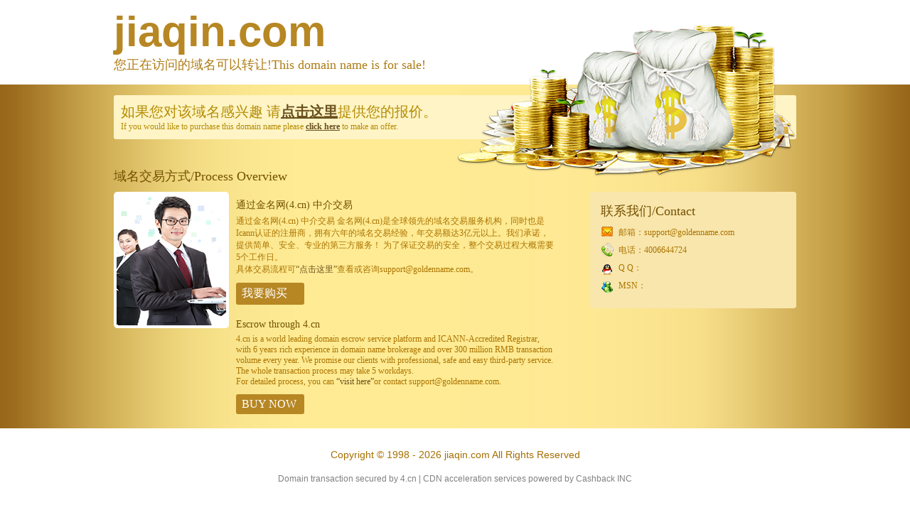

--- FILE ---
content_type: text/html; charset=utf-8
request_url: http://jiaqin.com/
body_size: 5306
content:
<html><head><link rel="icon" href="data:;base64,iVBORw0KGgo="><meta name="viewport" content="width=device-width, initial-scale=1.0, minimum-scale=1.0, maximum-scale=1.0, user-scalable=no"/><script src="http://libs.baidu.com/jquery/1.9.0/jquery.js"></script><script>$(document).ready(function(){if(window.screen.height<700){$("*").css({"width":"auto","height":"auto","background-image":"none","position":"static"});$("p").css("color","black");$(".stencil-tip").css("line-height","30px");}});</script></head>


    <title>域名出售页 tenth</title>
<meta name="keywords" content="jiaqin.com">
	<meta name="description" content="jiaqin.com">
    <link href="/static/img/style.css" rel="stylesheet" type="text/css">
    <link href="/static/template/stencil.css" rel="stylesheet" type="text/css">


    <div class="j-bg ">
        <div class="j-name-bg">
            <div class="stencil-overall j-name">
                <p class="j-name-fz">
                    jiaqin.com
                </p>
                <p>
                    您正在访问的域名可以转让!This domain name is for sale!
                </p>
            </div>
        </div>
        <div class="j-content">
            <div class="j-banner stencil-overall rel">
                <div class="j-buy">
                    <p>
                        如果您对该域名感兴趣 <span>请<a href="http://www.4.cn/search/detail/pid/18351193/ref/44323" title="点击这里">点击这里</a>提供您的报价。</span>
                    </p>
                    <p class="fz">
                        If you would like to purchase this domain name please <a href="http://www.4.cn/search/detail/pid/18351193/ref/44323" title="click here">
                            click here</a> to make an offer.</p>
                </div>
                <div class="j-layout abs">
                </div>
            </div>
        </div>
        <div class="j-jy clearfix">
            <div class="stencil-overall">
                <h2>
                    域名交易方式/Process Overview</h2>
                <div class="l j-img">
                    <a href="http://www.4.cn/company/contactus" title="联系我们">
                        <img src="/static/template/images/j-pic.jpg"></a>
                </div>
                <div class="l">
                    <h3>
                        通过金名网(4.cn) 中介交易</h3>
                    <p>
                        通过金名网(4.cn) 中介交易
金名网(4.cn)是全球领先的域名交易服务机构，同时也是Icann认证的注册商，拥有六年的域名交易经验，年交易额达3亿元以上。我们承诺，提供简单、安全、专业的第三方服务！
为了保证交易的安全，整个交易过程大概需要5个工作日。</p>
                    <p>
                        具体交易流程可<a href="http://www.4.cn/search/detail/pid/18351193/ref/44323">“点击这里”</a>查看或咨询support@goldenname.com。</p>
                    <p>
                        <a href="http://www.4.cn/search/detail/pid/18351193/ref/44323" title="我要购买" class="buy-btn">我要购买</a>
                    </p>
                    <h3>
                        Escrow through 4.cn</h3>
                    <p>
                        4.cn is a world leading domain escrow service platform and ICANN-Accredited Registrar, with 6 years rich experience in domain name brokerage and over 300 million RMB transaction volume every year. We promise our clients with professional, safe and easy third-party service.
The whole transaction process may take 5 workdays.</p>
                    <p>
                        For detailed process, you can <a href="http://www.4.cn/search/detail/pid/18351193/ref/44323">“visit here”</a>or contact support@goldenname.com.</p>
                    <p>
                        <a href="http://www.4.cn/search/detail/pid/18351193/ref/44323" title="BUY NOW" class="buy-btn">BUY NOW</a>
                    </p>
                </div>
                <div class="r">
                    <div class="j-cantact">
                        <h2>
                            联系我们/Contact</h2>
                        <dl>
                            <dd class="email">
                                邮箱：support@goldenname.com
                            </dd>
                            <dd class="phone">
                                电话：4006644724
                            </dd>
                            <dd class="qq">
                                Q Q：
                            </dd>
                            <dd class="msn">
                                MSN：
                            </dd>
                        </dl>
                    </div>
                </div>
            </div>
        </div>
    </div>
    <div class="j-bottom">
        <div class="stencil-overall">
            Copyright © 1998 - 2026  jiaqin.com All Rights Reserved
        </div>
<p style="color: gray;margin: -10px auto;width:500px;padding: 0;font-size:12px;line-height: 12px;">Domain transaction secured by 4.cn | CDN acceleration services powered by <a href="https://www.cashbackeasy.com" style="color: gray;">Cashback</a> INC</p>
    </div>


</html>